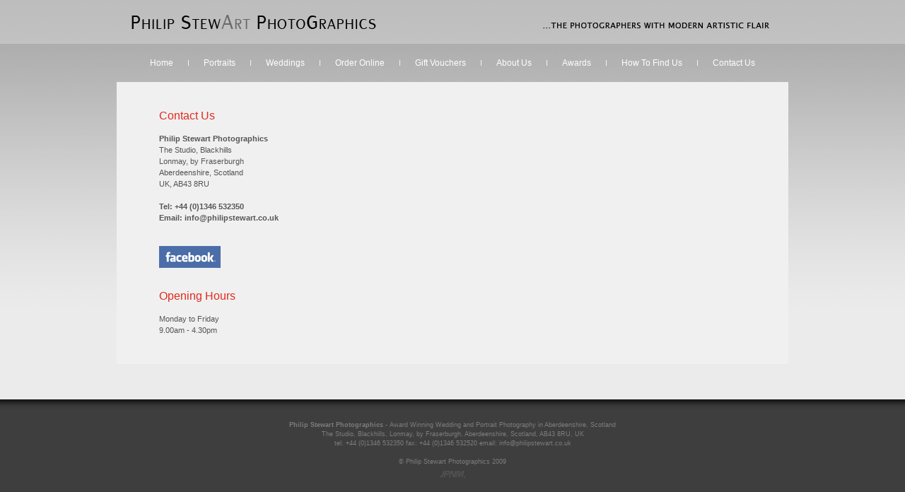

--- FILE ---
content_type: text/html
request_url: http://www.philipstewart.co.uk/contact-us/index.html
body_size: 1808
content:
<!DOCTYPE html PUBLIC "-//W3C//DTD XHTML 1.0 Transitional//EN" "http://www.w3.org/TR/xhtml1/DTD/xhtml1-transitional.dtd">
<!-- Philip Stewart Photographics - aberdeen wedding & portrait photographers, Aberdeen, Peterhead, Fraserburgh, Aberdeenshire, Scotland. -->
<html xmlns="http://www.w3.org/1999/xhtml" xml:lang="en" lang="en">
<head>
<title>Contact Us | Philip Stewart Photographics - One of the top wedding and portrait photographers in aberdeen, fraserburgh, peterhead and the north east of scotland uk</title>
<meta http-equiv="content-type" content="text/html;charset=utf-8" />
<meta name="copyright" content="Philip Stewart Photographics"/>
<meta name="description" content="Philip Stewart Photographics are one of the top wedding and portrait photographers in aberdeen and the north east of scotland, visit our website to browse through some of our recent work"/>
<meta name="abstract" content="Philip Stewart Photographics are one of the top wedding and portrait photographers in aberdeen and the north east of scotland, visit our website to browse through some of our recent work"/>
<meta name="keywords" content="philip stewart photographics scottish wedding photographer portrait photographer fraserburgh peterhead ellon mintlaw banff aberdeen grampian scotland bipp mpa award winning photographer"/>
<meta name="robots" content="all"/>
<script type="text/javascript" src="../js/jquery-1.2.6.min.js"></script>
<script type="text/javascript" src="../js/swfobject.js"></script>
<link href="../js/philip_stewart.css" rel="stylesheet" type="text/css" />
<link rel="shortcut icon" href="../imgs/favicon.ico">
</head>
<body>
		<div id="bodyContainer">
<div id="Logo">
				<a title="Home | Philip Stewart Photographics" href="http://www.philipstewart.co.uk"><img src="../imgs/logo.gif" alt="Home | Philip Stewart Photographics" width="348" height="22" border="0" /></a></div>
<div id="Menu">
				<a class="Menu" title="Home | Philip Stewart Photographics - Wedding and Portrait Photographers in Aberdeenshire Scotland" href="http://www.philipstewart.co.uk">Home</a><img class="MenuSpacer" src="../imgs/menu_spacer.gif" alt="" width="13" height="8" border="0" /><a class="Menu" title="Portraits | Philip Stewart Photographics - Wedding and Portrait Photographers in Aberdeenshire Scotland" href="../portraits/">Portraits</a><img class="MenuSpacer" src="../imgs/menu_spacer.gif" alt="" width="13" height="8" border="0" /><a class="Menu" title="Weddings | Philip Stewart Photographics - Wedding and Portrait Photographers in Aberdeenshire Scotland" href="../weddings/">Weddings</a><img class="MenuSpacer" src="../imgs/menu_spacer.gif" alt="" width="13" height="8" border="0" /><a class="Menu" title="Order Online | Philip Stewart Photographics - Wedding and Portrait Photographers in Aberdeenshire Scotland" href="../order-online/">Order Online</a><img class="MenuSpacer" src="../imgs/menu_spacer.gif" alt="" width="13" height="8" border="0" /><a class="Menu" title="Gift Vouchers | Philip Stewart Photographics - Wedding and Portrait Photographers in Aberdeenshire Scotland" href="../gift-vouchers/">Gift Vouchers</a><img class="MenuSpacer" src="../imgs/menu_spacer.gif" alt="" width="13" height="8" border="0" /><a class="Menu" title="About Us | Philip Stewart Photographics - Wedding and Portrait Photographers in Aberdeenshire Scotland" href="../about-us/">About Us</a><img class="MenuSpacer" src="../imgs/menu_spacer.gif" alt="" width="13" height="8" border="0" /><a class="Menu" title="Awards | Philip Stewart Photographics - Wedding and Portrait Photographers in Aberdeenshire Scotland" href="../awards/">Awards</a><img class="MenuSpacer" src="../imgs/menu_spacer.gif" alt="" width="13" height="8" border="0" /><a class="Menu" title="How To Find Us | Philip Stewart Photographics - Wedding and Portrait Photographers in Aberdeenshire Scotland" href="../how-to-find-us/">How To Find Us</a><img class="MenuSpacer" src="../imgs/menu_spacer.gif" alt="" width="13" height="8" border="0" /><a class="Menu" title="Contact Us | Philip Stewart Photographics - Wedding and Portrait Photographers in Aberdeenshire Scotland" href="./">Contact Us</a></div>
			<div id="ContentContainer">
				<div id="ContentLeftCol">
					<span class="Title">Contact Us</span><br />
					<br />
					<b>Philip Stewart Photographics</b><br />
						The Studio, Blackhills<br />
						Lonmay, by Fraserburgh<br />
						Aberdeenshire, Scotland<br />
						UK, AB43 8RU<br />
					<br />
						<b>Tel: +44 (0)1346 532350</b><br />
						<b>Email: info@philipstewart.co.uk</b><br />
					<br />
					<br />
					<a title="Visit us on Facebook" href="http://www.facebook.com/pages/Philip-Stewart-Photographics-The-Photographers-with-Modern-Artistic-Flair/310382081355" target="_blank"><img src="../imgs/facebook.gif" alt="Facebook" width="87" height="31" border="0" /></a><br />
					<br />
					<br />
					<span class="Title">
					Opening Hours</span><br />
					<br />
						Monday to Friday<br />
					9.00am - 4.30pm<br />
</div>
				<div id="ContentRightCol"></div>
			</div>
			<div id="Spacer"></div>
		</div>
<div id="footerContainer">
			<b>Philip Stewart Photographics - </b>Award Winning Wedding and Portrait Photography in Aberdeenshire, Scotland<b><br />
			</b>
				The Studio, Blackhills, Lonmay, by Fraserburgh, Aberdeenshire, Scotland, AB43 8RU, UK<br />
				tel: +44 (0)1346 532350 fax: +44 (0)1346 532520 email: info@philipstewart.co.uk<br />
			<br />
			© Philip Stewart Photographics 2009<br />
			<a title="aberdeen london internet web site design - JPNM" href="http://www.jpnm.net"><img src="../imgs/jpnm.gif" alt="aberdeen london internet web site design - JPNM" width="49" height="22" border="0"></img></a></div>
<script type="text/javascript">
var gaJsHost = (("https:" == document.location.protocol) ? "https://ssl." : "http://www.");
document.write(unescape("%3Cscript src='" + gaJsHost + "google-analytics.com/ga.js' type='text/javascript'%3E%3C/script%3E"));
</script>
<script type="text/javascript">
try {
var pageTracker = _gat._getTracker("UA-2146339-8");
pageTracker._trackPageview();
} catch(err) {}</script>
</body>
</html>


--- FILE ---
content_type: text/css
request_url: http://www.philipstewart.co.uk/js/philip_stewart.css
body_size: 5215
content:
#portrait, #wedding, #voucher, #testimonial {
display: none;
}

body {
margin:auto;
height:100%;
font-family:Lucida Sans Unicode, Lucida Grande, sans-serif;
background: #ebebeb;
background-image: url("../imgs/page_tile.gif");
background-repeat:repeat-x;
background-position:top center;
}

a.body:active{color:#e1291c;text-decoration:none;}
a.body:link{color:#e1291c;text-decoration:none;}
a.body:visited{color:#e1291c;text-decoration:none;}
a.body:hover{color:#000000;text-decoration:none;}

#bodyContainer {
text-align:left;
width:950px;
margin-left: auto;
margin-right: auto;
}

#Logo {
float: left;
width: 930px;
height: 42px;
text-align: left;
padding: 20px 0 0 20px;
background-image: url("../imgs/tagline.gif");
background-repeat:no-repeat;
}

#Menu {
float: left;
width: 950px;
text-align: center;
font-size: 9pt;
padding: 20px 0 20px 0;
}

a.Menu:active{color:#ffffff;text-decoration:none;}
a.Menu:link{color:#ffffff;text-decoration:none;}
a.Menu:visited{color:#ffffff;text-decoration:none;}
a.Menu:hover{color:#e1291c;text-decoration:none;}

.MenuSpacer {
padding: 0 15px 0 15px;
}


#ContentContainerHome {
float: left;
width: 950px;
}

#ContentContainer {
float: left;
width: 950px;
background: #f0f0f0;
}

#HomeLeftCol {
float: left;
width: 220px;
text-align: left;
margin: 0 0 0 30px;
padding: 0 20px 0 0;
font-size: 7pt;
line-height: 11pt;
color: #777;
}

#HomeRightCol {
float: left;
width: 650px;
text-align: left;
margin: 0 20px 0 0;
}

#ContentLeftCol {
float: left;
width: 475px;
text-align: left;
margin: 0 0 0 20px;
padding: 40px;
font-size: 8pt;
line-height: 12pt;
color: #555;
}

* html #HomeLeftCol, #HomeRightCol, #ContentLeftCol, #ContentRightCol {
display:inline;
}

#ContentSpanCol {
float: left;
width: 830px;
text-align: left;
margin: 0 20px 0 20px;
padding: 40px;
font-size: 8pt;
line-height: 12pt;
color: #555;
}

#Testimonial {
float: left;
width: 255px;
text-align: left;
padding: 0 20px 20px 0;
font-size: 8pt;
line-height: 12pt;
color: #555;
}

.Bold {
font-weight: bold
}

.Larger {
font-size: 12pt;
line-height: 16pt;
}

.LargeLink {
font-size: 10pt;
line-height: 16pt;
}

a.LargeLink:active{color:#e1291c;text-decoration:none;}
a.LargeLink:link{color:#e1291c;text-decoration:none;}
a.LargeLink:visited{color:#e1291c;text-decoration:none;}
a.LargeLink:hover{color:#555;text-decoration:none;}

#ContentRightCol {
float: left;
width: 315px;
text-align: left;
margin: 0 20px 0 0;
padding: 40px 40px 40px 0px;
font-size: 10pt;
line-height: 14pt;
color: #555;
}

#ContentGallery {
float: left;
text-align: center;
width: 830px;
height: 450px;
margin: 0 20px 0 20px;
padding: 40px;
}

.Main_Image {
float: left;
padding: 3px;
background: #fff;
}

.Icon_Button {
float: left;
width: 220px;
text-align: left;
padding: 5px;
font-size: 7pt;
line-height: 8pt;
background: #d6d6d6;
margin: 0 0 5px 0;
}

.Icon_Button:hover{ background: #888; }
.Icon_Button:hover a{ color: #fff; text-decoration:none;}
.Icon_Button a{color:#777; text-decoration:none; padding: 0; border: none; margin: 0; }

.Icon_Title {
font-size: 10pt;
line-height: 12pt;
color: #000000;
}

a.Icon_Title:active{color:#000;text-decoration:none;}
a.Icon_Title:link{color:#000;text-decoration:none;}
a.Icon_Title:visited{color:#000;text-decoration:none;}
a.Icon_Title:hover{color:#e1291c;text-decoration:none;}

.Icon_Photo {
float: left;
margin: 0 8px 0 0;
padding: 1px;
background: #fff;
}

.img_Thumb{
float: left;
margin: 0 0 8px 8px;
}

.img_Button{
margin: 0 5px 5px 0;
}

#Intro_Text {
float: left;
width: 950px;
color: #555;
padding: 20px 0 20px 0;
text-align: center;
font-size:10pt;
line-height:12pt;
}

#Spacer {
float: left;
width: 950px;
height: 50px;
}

.Intro_Title {
font-size: 13pt;
line-height: 14pt;
}


a.ContentRight:active{color:#777;text-decoration:none;}
a.ContentRight:link{color:#777;text-decoration:none;}
a.ContentRight:visited{color:#777;text-decoration:none;}
a.ContentRight:hover{color:#ffffff;text-decoration:none;}


.Title {
font-size: 12pt;
line-height: 12pt;
color: #e1291c;
}

.BodyBig {
font-size:12pt;
line-height:15pt;
}

.FormText {
font-size: 7pt;
color: #ffffff;
}

.EventVenue {
font-size: 9pt;
color: #fff000;
}

#footerContainer {
float: left;
width: 100%;
height: 500px;
color: #7d7d7d;
padding: 30px 0 20px 0;
text-align: center;
font-size:7pt;
line-height:10pt;
background-color: #3e3e3e;
background-image: url("../imgs/bottom_tile.gif");
background-repeat:repeat-x;
background-position:top center;
}

.footerAlt {
color: #555555;
}

.formSingle {
width: 210px;
font-size:9pt;
border: 0;
background-color: #fff;
color: #555;
}

.formSingleLong {
width: 430px;
font-size:9pt;
border: 0;
background-color: #fff;
color: #555;
}

.formTextbox {
width: 425px;
height: 50px;
font-size:9pt;
border: 0;
background-color: #fff;
color: #555;
}

.formButton { font-family: Lucida Sans Unicode, Trebuchet MS, Arial; font-size:7pt; }
.formRadio { font-size: 10%;}











